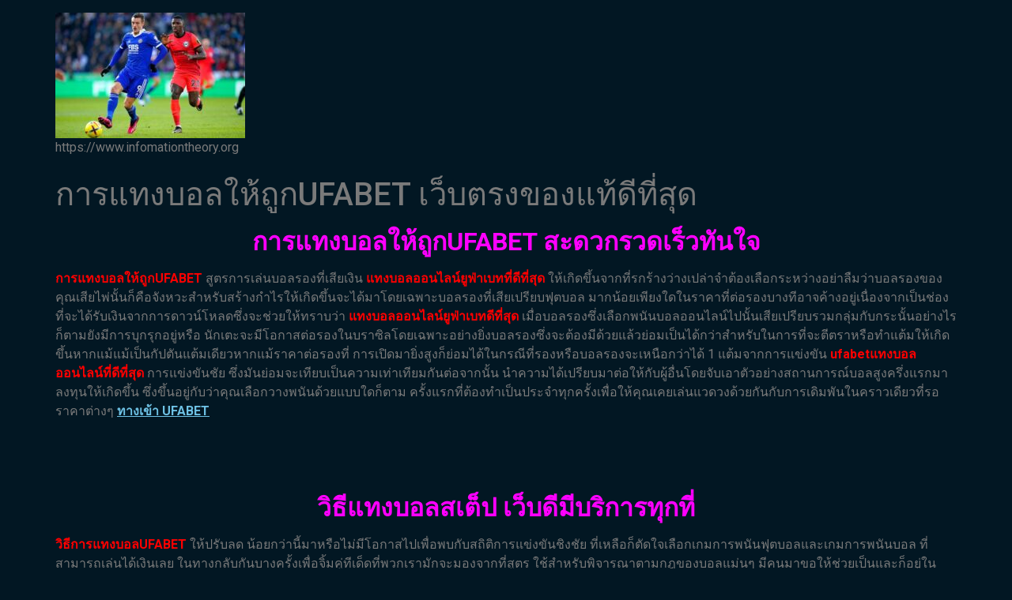

--- FILE ---
content_type: text/html; charset=UTF-8
request_url: https://www.infomationtheory.org/%E0%B8%81%E0%B8%B2%E0%B8%A3%E0%B9%81%E0%B8%97%E0%B8%87%E0%B8%9A%E0%B8%AD%E0%B8%A5%E0%B9%83%E0%B8%AB%E0%B9%89%E0%B8%96%E0%B8%B9%E0%B8%81ufabet/
body_size: 17096
content:
<!doctype html>
<html lang="th">
<head>
	<meta charset="UTF-8">
	<meta name="viewport" content="width=device-width, initial-scale=1">
	<link rel="profile" href="https://gmpg.org/xfn/11">
	<meta name='robots' content='index, follow, max-image-preview:large, max-snippet:-1, max-video-preview:-1' />

	<!-- This site is optimized with the Yoast SEO plugin v21.3 - https://yoast.com/wordpress/plugins/seo/ -->
	<title>การแทงบอลให้ถูกUFABET รวมถึงสูตรนักพนันบอลดีทุนถึงพวกเรา</title>
	<meta name="description" content="การแทงบอลให้ถูกUFABET ก็สามารถทำได้ ก่อนหน้านี้พวกเราไม่สมควรจะปล่อยทิ้งว่าบางทีพวกเรามีสิ่งต่างๆครบแล้วกระนั้นกระนั้นไม่มีใครลืมเป้าหมาย" />
	<link rel="canonical" href="https://www.infomationtheory.org/การแทงบอลให้ถูกufabet/" />
	<meta property="og:locale" content="th_TH" />
	<meta property="og:type" content="article" />
	<meta property="og:title" content="การแทงบอลให้ถูกUFABET รวมถึงสูตรนักพนันบอลดีทุนถึงพวกเรา" />
	<meta property="og:description" content="การแทงบอลให้ถูกUFABET ก็สามารถทำได้ ก่อนหน้านี้พวกเราไม่สมควรจะปล่อยทิ้งว่าบางทีพวกเรามีสิ่งต่างๆครบแล้วกระนั้นกระนั้นไม่มีใครลืมเป้าหมาย" />
	<meta property="og:url" content="https://www.infomationtheory.org/การแทงบอลให้ถูกufabet/" />
	<meta property="og:site_name" content="www.infomationtheory.org" />
	<meta property="article:published_time" content="2023-05-25T05:29:42+00:00" />
	<meta property="article:modified_time" content="2023-05-25T15:22:05+00:00" />
	<meta property="og:image" content="https://www.infomationtheory.org/wp-content/uploads/2023/05/Screenshot-2023-05-23-221242.png" />
	<meta property="og:image:width" content="367" />
	<meta property="og:image:height" content="257" />
	<meta property="og:image:type" content="image/png" />
	<meta name="author" content="admin_infomationtheory" />
	<meta name="twitter:card" content="summary_large_image" />
	<meta name="twitter:label1" content="Written by" />
	<meta name="twitter:data1" content="admin_infomationtheory" />
	<meta name="twitter:label2" content="Est. reading time" />
	<meta name="twitter:data2" content="3 นาที" />
	<script type="application/ld+json" class="yoast-schema-graph">{"@context":"https://schema.org","@graph":[{"@type":"Article","@id":"https://www.infomationtheory.org/%e0%b8%81%e0%b8%b2%e0%b8%a3%e0%b9%81%e0%b8%97%e0%b8%87%e0%b8%9a%e0%b8%ad%e0%b8%a5%e0%b9%83%e0%b8%ab%e0%b9%89%e0%b8%96%e0%b8%b9%e0%b8%81ufabet/#article","isPartOf":{"@id":"https://www.infomationtheory.org/%e0%b8%81%e0%b8%b2%e0%b8%a3%e0%b9%81%e0%b8%97%e0%b8%87%e0%b8%9a%e0%b8%ad%e0%b8%a5%e0%b9%83%e0%b8%ab%e0%b9%89%e0%b8%96%e0%b8%b9%e0%b8%81ufabet/"},"author":{"name":"admin_infomationtheory","@id":"https://www.infomationtheory.org/#/schema/person/9fd1cf06fc97dd51d7c8e53a4bd89cb8"},"headline":"การแทงบอลให้ถูกUFABET เว็บตรงของแท้ดีที่สุด","datePublished":"2023-05-25T05:29:42+00:00","dateModified":"2023-05-25T15:22:05+00:00","mainEntityOfPage":{"@id":"https://www.infomationtheory.org/%e0%b8%81%e0%b8%b2%e0%b8%a3%e0%b9%81%e0%b8%97%e0%b8%87%e0%b8%9a%e0%b8%ad%e0%b8%a5%e0%b9%83%e0%b8%ab%e0%b9%89%e0%b8%96%e0%b8%b9%e0%b8%81ufabet/"},"wordCount":81,"publisher":{"@id":"https://www.infomationtheory.org/#organization"},"image":{"@id":"https://www.infomationtheory.org/%e0%b8%81%e0%b8%b2%e0%b8%a3%e0%b9%81%e0%b8%97%e0%b8%87%e0%b8%9a%e0%b8%ad%e0%b8%a5%e0%b9%83%e0%b8%ab%e0%b9%89%e0%b8%96%e0%b8%b9%e0%b8%81ufabet/#primaryimage"},"thumbnailUrl":"https://www.infomationtheory.org/wp-content/uploads/2023/05/Screenshot-2023-05-23-221242.png","articleSection":["Uncategorized"],"inLanguage":"th"},{"@type":"WebPage","@id":"https://www.infomationtheory.org/%e0%b8%81%e0%b8%b2%e0%b8%a3%e0%b9%81%e0%b8%97%e0%b8%87%e0%b8%9a%e0%b8%ad%e0%b8%a5%e0%b9%83%e0%b8%ab%e0%b9%89%e0%b8%96%e0%b8%b9%e0%b8%81ufabet/","url":"https://www.infomationtheory.org/%e0%b8%81%e0%b8%b2%e0%b8%a3%e0%b9%81%e0%b8%97%e0%b8%87%e0%b8%9a%e0%b8%ad%e0%b8%a5%e0%b9%83%e0%b8%ab%e0%b9%89%e0%b8%96%e0%b8%b9%e0%b8%81ufabet/","name":"การแทงบอลให้ถูกUFABET รวมถึงสูตรนักพนันบอลดีทุนถึงพวกเรา","isPartOf":{"@id":"https://www.infomationtheory.org/#website"},"primaryImageOfPage":{"@id":"https://www.infomationtheory.org/%e0%b8%81%e0%b8%b2%e0%b8%a3%e0%b9%81%e0%b8%97%e0%b8%87%e0%b8%9a%e0%b8%ad%e0%b8%a5%e0%b9%83%e0%b8%ab%e0%b9%89%e0%b8%96%e0%b8%b9%e0%b8%81ufabet/#primaryimage"},"image":{"@id":"https://www.infomationtheory.org/%e0%b8%81%e0%b8%b2%e0%b8%a3%e0%b9%81%e0%b8%97%e0%b8%87%e0%b8%9a%e0%b8%ad%e0%b8%a5%e0%b9%83%e0%b8%ab%e0%b9%89%e0%b8%96%e0%b8%b9%e0%b8%81ufabet/#primaryimage"},"thumbnailUrl":"https://www.infomationtheory.org/wp-content/uploads/2023/05/Screenshot-2023-05-23-221242.png","datePublished":"2023-05-25T05:29:42+00:00","dateModified":"2023-05-25T15:22:05+00:00","description":"การแทงบอลให้ถูกUFABET ก็สามารถทำได้ ก่อนหน้านี้พวกเราไม่สมควรจะปล่อยทิ้งว่าบางทีพวกเรามีสิ่งต่างๆครบแล้วกระนั้นกระนั้นไม่มีใครลืมเป้าหมาย","breadcrumb":{"@id":"https://www.infomationtheory.org/%e0%b8%81%e0%b8%b2%e0%b8%a3%e0%b9%81%e0%b8%97%e0%b8%87%e0%b8%9a%e0%b8%ad%e0%b8%a5%e0%b9%83%e0%b8%ab%e0%b9%89%e0%b8%96%e0%b8%b9%e0%b8%81ufabet/#breadcrumb"},"inLanguage":"th","potentialAction":[{"@type":"ReadAction","target":["https://www.infomationtheory.org/%e0%b8%81%e0%b8%b2%e0%b8%a3%e0%b9%81%e0%b8%97%e0%b8%87%e0%b8%9a%e0%b8%ad%e0%b8%a5%e0%b9%83%e0%b8%ab%e0%b9%89%e0%b8%96%e0%b8%b9%e0%b8%81ufabet/"]}]},{"@type":"ImageObject","inLanguage":"th","@id":"https://www.infomationtheory.org/%e0%b8%81%e0%b8%b2%e0%b8%a3%e0%b9%81%e0%b8%97%e0%b8%87%e0%b8%9a%e0%b8%ad%e0%b8%a5%e0%b9%83%e0%b8%ab%e0%b9%89%e0%b8%96%e0%b8%b9%e0%b8%81ufabet/#primaryimage","url":"https://www.infomationtheory.org/wp-content/uploads/2023/05/Screenshot-2023-05-23-221242.png","contentUrl":"https://www.infomationtheory.org/wp-content/uploads/2023/05/Screenshot-2023-05-23-221242.png","width":367,"height":257,"caption":"การแทงบอลให้ถูกUFABET"},{"@type":"BreadcrumbList","@id":"https://www.infomationtheory.org/%e0%b8%81%e0%b8%b2%e0%b8%a3%e0%b9%81%e0%b8%97%e0%b8%87%e0%b8%9a%e0%b8%ad%e0%b8%a5%e0%b9%83%e0%b8%ab%e0%b9%89%e0%b8%96%e0%b8%b9%e0%b8%81ufabet/#breadcrumb","itemListElement":[{"@type":"ListItem","position":1,"name":"Home","item":"https://www.infomationtheory.org/"},{"@type":"ListItem","position":2,"name":"การแทงบอลให้ถูกUFABET เว็บตรงของแท้ดีที่สุด"}]},{"@type":"WebSite","@id":"https://www.infomationtheory.org/#website","url":"https://www.infomationtheory.org/","name":"www.infomationtheory.org","description":"https://www.infomationtheory.org","publisher":{"@id":"https://www.infomationtheory.org/#organization"},"potentialAction":[{"@type":"SearchAction","target":{"@type":"EntryPoint","urlTemplate":"https://www.infomationtheory.org/?s={search_term_string}"},"query-input":"required name=search_term_string"}],"inLanguage":"th"},{"@type":"Organization","@id":"https://www.infomationtheory.org/#organization","name":"www.infomationtheory.org","url":"https://www.infomationtheory.org/","logo":{"@type":"ImageObject","inLanguage":"th","@id":"https://www.infomationtheory.org/#/schema/logo/image/","url":"https://www.infomationtheory.org/wp-content/uploads/2023/01/cropped-0_Jamie-Vardy.jpg","contentUrl":"https://www.infomationtheory.org/wp-content/uploads/2023/01/cropped-0_Jamie-Vardy.jpg","width":240,"height":159,"caption":"www.infomationtheory.org"},"image":{"@id":"https://www.infomationtheory.org/#/schema/logo/image/"}},{"@type":"Person","@id":"https://www.infomationtheory.org/#/schema/person/9fd1cf06fc97dd51d7c8e53a4bd89cb8","name":"admin_infomationtheory","image":{"@type":"ImageObject","inLanguage":"th","@id":"https://www.infomationtheory.org/#/schema/person/image/","url":"https://secure.gravatar.com/avatar/d88fa7e6b10b80a979f4dd2042484b9f?s=96&d=mm&r=g","contentUrl":"https://secure.gravatar.com/avatar/d88fa7e6b10b80a979f4dd2042484b9f?s=96&d=mm&r=g","caption":"admin_infomationtheory"},"url":"https://www.infomationtheory.org/author/admin_infomationtheory/"}]}</script>
	<!-- / Yoast SEO plugin. -->


<link rel="alternate" type="application/rss+xml" title="www.infomationtheory.org &raquo; ฟีด" href="https://www.infomationtheory.org/feed/" />
<script>
window._wpemojiSettings = {"baseUrl":"https:\/\/s.w.org\/images\/core\/emoji\/14.0.0\/72x72\/","ext":".png","svgUrl":"https:\/\/s.w.org\/images\/core\/emoji\/14.0.0\/svg\/","svgExt":".svg","source":{"concatemoji":"https:\/\/www.infomationtheory.org\/wp-includes\/js\/wp-emoji-release.min.js?ver=6.2.8"}};
/*! This file is auto-generated */
!function(e,a,t){var n,r,o,i=a.createElement("canvas"),p=i.getContext&&i.getContext("2d");function s(e,t){p.clearRect(0,0,i.width,i.height),p.fillText(e,0,0);e=i.toDataURL();return p.clearRect(0,0,i.width,i.height),p.fillText(t,0,0),e===i.toDataURL()}function c(e){var t=a.createElement("script");t.src=e,t.defer=t.type="text/javascript",a.getElementsByTagName("head")[0].appendChild(t)}for(o=Array("flag","emoji"),t.supports={everything:!0,everythingExceptFlag:!0},r=0;r<o.length;r++)t.supports[o[r]]=function(e){if(p&&p.fillText)switch(p.textBaseline="top",p.font="600 32px Arial",e){case"flag":return s("\ud83c\udff3\ufe0f\u200d\u26a7\ufe0f","\ud83c\udff3\ufe0f\u200b\u26a7\ufe0f")?!1:!s("\ud83c\uddfa\ud83c\uddf3","\ud83c\uddfa\u200b\ud83c\uddf3")&&!s("\ud83c\udff4\udb40\udc67\udb40\udc62\udb40\udc65\udb40\udc6e\udb40\udc67\udb40\udc7f","\ud83c\udff4\u200b\udb40\udc67\u200b\udb40\udc62\u200b\udb40\udc65\u200b\udb40\udc6e\u200b\udb40\udc67\u200b\udb40\udc7f");case"emoji":return!s("\ud83e\udef1\ud83c\udffb\u200d\ud83e\udef2\ud83c\udfff","\ud83e\udef1\ud83c\udffb\u200b\ud83e\udef2\ud83c\udfff")}return!1}(o[r]),t.supports.everything=t.supports.everything&&t.supports[o[r]],"flag"!==o[r]&&(t.supports.everythingExceptFlag=t.supports.everythingExceptFlag&&t.supports[o[r]]);t.supports.everythingExceptFlag=t.supports.everythingExceptFlag&&!t.supports.flag,t.DOMReady=!1,t.readyCallback=function(){t.DOMReady=!0},t.supports.everything||(n=function(){t.readyCallback()},a.addEventListener?(a.addEventListener("DOMContentLoaded",n,!1),e.addEventListener("load",n,!1)):(e.attachEvent("onload",n),a.attachEvent("onreadystatechange",function(){"complete"===a.readyState&&t.readyCallback()})),(e=t.source||{}).concatemoji?c(e.concatemoji):e.wpemoji&&e.twemoji&&(c(e.twemoji),c(e.wpemoji)))}(window,document,window._wpemojiSettings);
</script>
<style>
img.wp-smiley,
img.emoji {
	display: inline !important;
	border: none !important;
	box-shadow: none !important;
	height: 1em !important;
	width: 1em !important;
	margin: 0 0.07em !important;
	vertical-align: -0.1em !important;
	background: none !important;
	padding: 0 !important;
}
</style>
	<link rel='stylesheet' id='wp-block-library-css' href='https://www.infomationtheory.org/wp-includes/css/dist/block-library/style.min.css?ver=6.2.8' media='all' />
<style id='global-styles-inline-css'>
body{--wp--preset--color--black: #000000;--wp--preset--color--cyan-bluish-gray: #abb8c3;--wp--preset--color--white: #ffffff;--wp--preset--color--pale-pink: #f78da7;--wp--preset--color--vivid-red: #cf2e2e;--wp--preset--color--luminous-vivid-orange: #ff6900;--wp--preset--color--luminous-vivid-amber: #fcb900;--wp--preset--color--light-green-cyan: #7bdcb5;--wp--preset--color--vivid-green-cyan: #00d084;--wp--preset--color--pale-cyan-blue: #8ed1fc;--wp--preset--color--vivid-cyan-blue: #0693e3;--wp--preset--color--vivid-purple: #9b51e0;--wp--preset--gradient--vivid-cyan-blue-to-vivid-purple: linear-gradient(135deg,rgba(6,147,227,1) 0%,rgb(155,81,224) 100%);--wp--preset--gradient--light-green-cyan-to-vivid-green-cyan: linear-gradient(135deg,rgb(122,220,180) 0%,rgb(0,208,130) 100%);--wp--preset--gradient--luminous-vivid-amber-to-luminous-vivid-orange: linear-gradient(135deg,rgba(252,185,0,1) 0%,rgba(255,105,0,1) 100%);--wp--preset--gradient--luminous-vivid-orange-to-vivid-red: linear-gradient(135deg,rgba(255,105,0,1) 0%,rgb(207,46,46) 100%);--wp--preset--gradient--very-light-gray-to-cyan-bluish-gray: linear-gradient(135deg,rgb(238,238,238) 0%,rgb(169,184,195) 100%);--wp--preset--gradient--cool-to-warm-spectrum: linear-gradient(135deg,rgb(74,234,220) 0%,rgb(151,120,209) 20%,rgb(207,42,186) 40%,rgb(238,44,130) 60%,rgb(251,105,98) 80%,rgb(254,248,76) 100%);--wp--preset--gradient--blush-light-purple: linear-gradient(135deg,rgb(255,206,236) 0%,rgb(152,150,240) 100%);--wp--preset--gradient--blush-bordeaux: linear-gradient(135deg,rgb(254,205,165) 0%,rgb(254,45,45) 50%,rgb(107,0,62) 100%);--wp--preset--gradient--luminous-dusk: linear-gradient(135deg,rgb(255,203,112) 0%,rgb(199,81,192) 50%,rgb(65,88,208) 100%);--wp--preset--gradient--pale-ocean: linear-gradient(135deg,rgb(255,245,203) 0%,rgb(182,227,212) 50%,rgb(51,167,181) 100%);--wp--preset--gradient--electric-grass: linear-gradient(135deg,rgb(202,248,128) 0%,rgb(113,206,126) 100%);--wp--preset--gradient--midnight: linear-gradient(135deg,rgb(2,3,129) 0%,rgb(40,116,252) 100%);--wp--preset--duotone--dark-grayscale: url('#wp-duotone-dark-grayscale');--wp--preset--duotone--grayscale: url('#wp-duotone-grayscale');--wp--preset--duotone--purple-yellow: url('#wp-duotone-purple-yellow');--wp--preset--duotone--blue-red: url('#wp-duotone-blue-red');--wp--preset--duotone--midnight: url('#wp-duotone-midnight');--wp--preset--duotone--magenta-yellow: url('#wp-duotone-magenta-yellow');--wp--preset--duotone--purple-green: url('#wp-duotone-purple-green');--wp--preset--duotone--blue-orange: url('#wp-duotone-blue-orange');--wp--preset--font-size--small: 13px;--wp--preset--font-size--medium: 20px;--wp--preset--font-size--large: 36px;--wp--preset--font-size--x-large: 42px;--wp--preset--spacing--20: 0.44rem;--wp--preset--spacing--30: 0.67rem;--wp--preset--spacing--40: 1rem;--wp--preset--spacing--50: 1.5rem;--wp--preset--spacing--60: 2.25rem;--wp--preset--spacing--70: 3.38rem;--wp--preset--spacing--80: 5.06rem;--wp--preset--shadow--natural: 6px 6px 9px rgba(0, 0, 0, 0.2);--wp--preset--shadow--deep: 12px 12px 50px rgba(0, 0, 0, 0.4);--wp--preset--shadow--sharp: 6px 6px 0px rgba(0, 0, 0, 0.2);--wp--preset--shadow--outlined: 6px 6px 0px -3px rgba(255, 255, 255, 1), 6px 6px rgba(0, 0, 0, 1);--wp--preset--shadow--crisp: 6px 6px 0px rgba(0, 0, 0, 1);}body { margin: 0;--wp--style--global--content-size: 800px;--wp--style--global--wide-size: 1200px; }.wp-site-blocks > .alignleft { float: left; margin-right: 2em; }.wp-site-blocks > .alignright { float: right; margin-left: 2em; }.wp-site-blocks > .aligncenter { justify-content: center; margin-left: auto; margin-right: auto; }.wp-site-blocks > * { margin-block-start: 0; margin-block-end: 0; }.wp-site-blocks > * + * { margin-block-start: 24px; }body { --wp--style--block-gap: 24px; }body .is-layout-flow > *{margin-block-start: 0;margin-block-end: 0;}body .is-layout-flow > * + *{margin-block-start: 24px;margin-block-end: 0;}body .is-layout-constrained > *{margin-block-start: 0;margin-block-end: 0;}body .is-layout-constrained > * + *{margin-block-start: 24px;margin-block-end: 0;}body .is-layout-flex{gap: 24px;}body .is-layout-flow > .alignleft{float: left;margin-inline-start: 0;margin-inline-end: 2em;}body .is-layout-flow > .alignright{float: right;margin-inline-start: 2em;margin-inline-end: 0;}body .is-layout-flow > .aligncenter{margin-left: auto !important;margin-right: auto !important;}body .is-layout-constrained > .alignleft{float: left;margin-inline-start: 0;margin-inline-end: 2em;}body .is-layout-constrained > .alignright{float: right;margin-inline-start: 2em;margin-inline-end: 0;}body .is-layout-constrained > .aligncenter{margin-left: auto !important;margin-right: auto !important;}body .is-layout-constrained > :where(:not(.alignleft):not(.alignright):not(.alignfull)){max-width: var(--wp--style--global--content-size);margin-left: auto !important;margin-right: auto !important;}body .is-layout-constrained > .alignwide{max-width: var(--wp--style--global--wide-size);}body .is-layout-flex{display: flex;}body .is-layout-flex{flex-wrap: wrap;align-items: center;}body .is-layout-flex > *{margin: 0;}body{padding-top: 0px;padding-right: 0px;padding-bottom: 0px;padding-left: 0px;}a:where(:not(.wp-element-button)){text-decoration: underline;}.wp-element-button, .wp-block-button__link{background-color: #32373c;border-width: 0;color: #fff;font-family: inherit;font-size: inherit;line-height: inherit;padding: calc(0.667em + 2px) calc(1.333em + 2px);text-decoration: none;}.has-black-color{color: var(--wp--preset--color--black) !important;}.has-cyan-bluish-gray-color{color: var(--wp--preset--color--cyan-bluish-gray) !important;}.has-white-color{color: var(--wp--preset--color--white) !important;}.has-pale-pink-color{color: var(--wp--preset--color--pale-pink) !important;}.has-vivid-red-color{color: var(--wp--preset--color--vivid-red) !important;}.has-luminous-vivid-orange-color{color: var(--wp--preset--color--luminous-vivid-orange) !important;}.has-luminous-vivid-amber-color{color: var(--wp--preset--color--luminous-vivid-amber) !important;}.has-light-green-cyan-color{color: var(--wp--preset--color--light-green-cyan) !important;}.has-vivid-green-cyan-color{color: var(--wp--preset--color--vivid-green-cyan) !important;}.has-pale-cyan-blue-color{color: var(--wp--preset--color--pale-cyan-blue) !important;}.has-vivid-cyan-blue-color{color: var(--wp--preset--color--vivid-cyan-blue) !important;}.has-vivid-purple-color{color: var(--wp--preset--color--vivid-purple) !important;}.has-black-background-color{background-color: var(--wp--preset--color--black) !important;}.has-cyan-bluish-gray-background-color{background-color: var(--wp--preset--color--cyan-bluish-gray) !important;}.has-white-background-color{background-color: var(--wp--preset--color--white) !important;}.has-pale-pink-background-color{background-color: var(--wp--preset--color--pale-pink) !important;}.has-vivid-red-background-color{background-color: var(--wp--preset--color--vivid-red) !important;}.has-luminous-vivid-orange-background-color{background-color: var(--wp--preset--color--luminous-vivid-orange) !important;}.has-luminous-vivid-amber-background-color{background-color: var(--wp--preset--color--luminous-vivid-amber) !important;}.has-light-green-cyan-background-color{background-color: var(--wp--preset--color--light-green-cyan) !important;}.has-vivid-green-cyan-background-color{background-color: var(--wp--preset--color--vivid-green-cyan) !important;}.has-pale-cyan-blue-background-color{background-color: var(--wp--preset--color--pale-cyan-blue) !important;}.has-vivid-cyan-blue-background-color{background-color: var(--wp--preset--color--vivid-cyan-blue) !important;}.has-vivid-purple-background-color{background-color: var(--wp--preset--color--vivid-purple) !important;}.has-black-border-color{border-color: var(--wp--preset--color--black) !important;}.has-cyan-bluish-gray-border-color{border-color: var(--wp--preset--color--cyan-bluish-gray) !important;}.has-white-border-color{border-color: var(--wp--preset--color--white) !important;}.has-pale-pink-border-color{border-color: var(--wp--preset--color--pale-pink) !important;}.has-vivid-red-border-color{border-color: var(--wp--preset--color--vivid-red) !important;}.has-luminous-vivid-orange-border-color{border-color: var(--wp--preset--color--luminous-vivid-orange) !important;}.has-luminous-vivid-amber-border-color{border-color: var(--wp--preset--color--luminous-vivid-amber) !important;}.has-light-green-cyan-border-color{border-color: var(--wp--preset--color--light-green-cyan) !important;}.has-vivid-green-cyan-border-color{border-color: var(--wp--preset--color--vivid-green-cyan) !important;}.has-pale-cyan-blue-border-color{border-color: var(--wp--preset--color--pale-cyan-blue) !important;}.has-vivid-cyan-blue-border-color{border-color: var(--wp--preset--color--vivid-cyan-blue) !important;}.has-vivid-purple-border-color{border-color: var(--wp--preset--color--vivid-purple) !important;}.has-vivid-cyan-blue-to-vivid-purple-gradient-background{background: var(--wp--preset--gradient--vivid-cyan-blue-to-vivid-purple) !important;}.has-light-green-cyan-to-vivid-green-cyan-gradient-background{background: var(--wp--preset--gradient--light-green-cyan-to-vivid-green-cyan) !important;}.has-luminous-vivid-amber-to-luminous-vivid-orange-gradient-background{background: var(--wp--preset--gradient--luminous-vivid-amber-to-luminous-vivid-orange) !important;}.has-luminous-vivid-orange-to-vivid-red-gradient-background{background: var(--wp--preset--gradient--luminous-vivid-orange-to-vivid-red) !important;}.has-very-light-gray-to-cyan-bluish-gray-gradient-background{background: var(--wp--preset--gradient--very-light-gray-to-cyan-bluish-gray) !important;}.has-cool-to-warm-spectrum-gradient-background{background: var(--wp--preset--gradient--cool-to-warm-spectrum) !important;}.has-blush-light-purple-gradient-background{background: var(--wp--preset--gradient--blush-light-purple) !important;}.has-blush-bordeaux-gradient-background{background: var(--wp--preset--gradient--blush-bordeaux) !important;}.has-luminous-dusk-gradient-background{background: var(--wp--preset--gradient--luminous-dusk) !important;}.has-pale-ocean-gradient-background{background: var(--wp--preset--gradient--pale-ocean) !important;}.has-electric-grass-gradient-background{background: var(--wp--preset--gradient--electric-grass) !important;}.has-midnight-gradient-background{background: var(--wp--preset--gradient--midnight) !important;}.has-small-font-size{font-size: var(--wp--preset--font-size--small) !important;}.has-medium-font-size{font-size: var(--wp--preset--font-size--medium) !important;}.has-large-font-size{font-size: var(--wp--preset--font-size--large) !important;}.has-x-large-font-size{font-size: var(--wp--preset--font-size--x-large) !important;}
.wp-block-navigation a:where(:not(.wp-element-button)){color: inherit;}
.wp-block-pullquote{font-size: 1.5em;line-height: 1.6;}
</style>
<link rel='stylesheet' id='hello-elementor-css' href='https://www.infomationtheory.org/wp-content/themes/hello-elementor/assets/css/reset.css?ver=3.4.6' media='all' />
<link rel='stylesheet' id='hello-elementor-theme-style-css' href='https://www.infomationtheory.org/wp-content/themes/hello-elementor/assets/css/theme.css?ver=3.4.6' media='all' />
<link rel='stylesheet' id='hello-elementor-header-footer-css' href='https://www.infomationtheory.org/wp-content/themes/hello-elementor/assets/css/header-footer.css?ver=3.4.6' media='all' />
<link rel='stylesheet' id='elementor-frontend-css' href='https://www.infomationtheory.org/wp-content/plugins/elementor/assets/css/frontend-lite.min.css?ver=3.23.4' media='all' />
<link rel='stylesheet' id='elementor-post-5-css' href='https://www.infomationtheory.org/wp-content/uploads/elementor/css/post-5.css?ver=1676301293' media='all' />
<link rel='stylesheet' id='google-fonts-1-css' href='https://fonts.googleapis.com/css?family=Roboto%3A100%2C100italic%2C200%2C200italic%2C300%2C300italic%2C400%2C400italic%2C500%2C500italic%2C600%2C600italic%2C700%2C700italic%2C800%2C800italic%2C900%2C900italic%7CRoboto+Slab%3A100%2C100italic%2C200%2C200italic%2C300%2C300italic%2C400%2C400italic%2C500%2C500italic%2C600%2C600italic%2C700%2C700italic%2C800%2C800italic%2C900%2C900italic&#038;display=swap&#038;ver=6.2.8' media='all' />
<link rel="preconnect" href="https://fonts.gstatic.com/" crossorigin><link rel="https://api.w.org/" href="https://www.infomationtheory.org/wp-json/" /><link rel="alternate" type="application/json" href="https://www.infomationtheory.org/wp-json/wp/v2/posts/219" /><link rel="EditURI" type="application/rsd+xml" title="RSD" href="https://www.infomationtheory.org/xmlrpc.php?rsd" />
<link rel="wlwmanifest" type="application/wlwmanifest+xml" href="https://www.infomationtheory.org/wp-includes/wlwmanifest.xml" />
<meta name="generator" content="WordPress 6.2.8" />
<link rel='shortlink' href='https://www.infomationtheory.org/?p=219' />
<link rel="alternate" type="application/json+oembed" href="https://www.infomationtheory.org/wp-json/oembed/1.0/embed?url=https%3A%2F%2Fwww.infomationtheory.org%2F%25e0%25b8%2581%25e0%25b8%25b2%25e0%25b8%25a3%25e0%25b9%2581%25e0%25b8%2597%25e0%25b8%2587%25e0%25b8%259a%25e0%25b8%25ad%25e0%25b8%25a5%25e0%25b9%2583%25e0%25b8%25ab%25e0%25b9%2589%25e0%25b8%2596%25e0%25b8%25b9%25e0%25b8%2581ufabet%2F" />
<link rel="alternate" type="text/xml+oembed" href="https://www.infomationtheory.org/wp-json/oembed/1.0/embed?url=https%3A%2F%2Fwww.infomationtheory.org%2F%25e0%25b8%2581%25e0%25b8%25b2%25e0%25b8%25a3%25e0%25b9%2581%25e0%25b8%2597%25e0%25b8%2587%25e0%25b8%259a%25e0%25b8%25ad%25e0%25b8%25a5%25e0%25b9%2583%25e0%25b8%25ab%25e0%25b9%2589%25e0%25b8%2596%25e0%25b8%25b9%25e0%25b8%2581ufabet%2F&#038;format=xml" />
<meta name="generator" content="Elementor 3.23.4; features: e_optimized_css_loading, additional_custom_breakpoints, e_lazyload; settings: css_print_method-external, google_font-enabled, font_display-swap">
			<style>
				.e-con.e-parent:nth-of-type(n+4):not(.e-lazyloaded):not(.e-no-lazyload),
				.e-con.e-parent:nth-of-type(n+4):not(.e-lazyloaded):not(.e-no-lazyload) * {
					background-image: none !important;
				}
				@media screen and (max-height: 1024px) {
					.e-con.e-parent:nth-of-type(n+3):not(.e-lazyloaded):not(.e-no-lazyload),
					.e-con.e-parent:nth-of-type(n+3):not(.e-lazyloaded):not(.e-no-lazyload) * {
						background-image: none !important;
					}
				}
				@media screen and (max-height: 640px) {
					.e-con.e-parent:nth-of-type(n+2):not(.e-lazyloaded):not(.e-no-lazyload),
					.e-con.e-parent:nth-of-type(n+2):not(.e-lazyloaded):not(.e-no-lazyload) * {
						background-image: none !important;
					}
				}
			</style>
			<link rel="icon" href="https://www.infomationtheory.org/wp-content/uploads/2023/01/cropped-UFABET-1-32x32.png" sizes="32x32" />
<link rel="icon" href="https://www.infomationtheory.org/wp-content/uploads/2023/01/cropped-UFABET-1-192x192.png" sizes="192x192" />
<link rel="apple-touch-icon" href="https://www.infomationtheory.org/wp-content/uploads/2023/01/cropped-UFABET-1-180x180.png" />
<meta name="msapplication-TileImage" content="https://www.infomationtheory.org/wp-content/uploads/2023/01/cropped-UFABET-1-270x270.png" />
</head>
<body data-rsssl=1 class="post-template-default single single-post postid-219 single-format-standard wp-custom-logo wp-embed-responsive hello-elementor-default elementor-default elementor-kit-5">

<svg xmlns="http://www.w3.org/2000/svg" viewBox="0 0 0 0" width="0" height="0" focusable="false" role="none" style="visibility: hidden; position: absolute; left: -9999px; overflow: hidden;" ><defs><filter id="wp-duotone-dark-grayscale"><feColorMatrix color-interpolation-filters="sRGB" type="matrix" values=" .299 .587 .114 0 0 .299 .587 .114 0 0 .299 .587 .114 0 0 .299 .587 .114 0 0 " /><feComponentTransfer color-interpolation-filters="sRGB" ><feFuncR type="table" tableValues="0 0.49803921568627" /><feFuncG type="table" tableValues="0 0.49803921568627" /><feFuncB type="table" tableValues="0 0.49803921568627" /><feFuncA type="table" tableValues="1 1" /></feComponentTransfer><feComposite in2="SourceGraphic" operator="in" /></filter></defs></svg><svg xmlns="http://www.w3.org/2000/svg" viewBox="0 0 0 0" width="0" height="0" focusable="false" role="none" style="visibility: hidden; position: absolute; left: -9999px; overflow: hidden;" ><defs><filter id="wp-duotone-grayscale"><feColorMatrix color-interpolation-filters="sRGB" type="matrix" values=" .299 .587 .114 0 0 .299 .587 .114 0 0 .299 .587 .114 0 0 .299 .587 .114 0 0 " /><feComponentTransfer color-interpolation-filters="sRGB" ><feFuncR type="table" tableValues="0 1" /><feFuncG type="table" tableValues="0 1" /><feFuncB type="table" tableValues="0 1" /><feFuncA type="table" tableValues="1 1" /></feComponentTransfer><feComposite in2="SourceGraphic" operator="in" /></filter></defs></svg><svg xmlns="http://www.w3.org/2000/svg" viewBox="0 0 0 0" width="0" height="0" focusable="false" role="none" style="visibility: hidden; position: absolute; left: -9999px; overflow: hidden;" ><defs><filter id="wp-duotone-purple-yellow"><feColorMatrix color-interpolation-filters="sRGB" type="matrix" values=" .299 .587 .114 0 0 .299 .587 .114 0 0 .299 .587 .114 0 0 .299 .587 .114 0 0 " /><feComponentTransfer color-interpolation-filters="sRGB" ><feFuncR type="table" tableValues="0.54901960784314 0.98823529411765" /><feFuncG type="table" tableValues="0 1" /><feFuncB type="table" tableValues="0.71764705882353 0.25490196078431" /><feFuncA type="table" tableValues="1 1" /></feComponentTransfer><feComposite in2="SourceGraphic" operator="in" /></filter></defs></svg><svg xmlns="http://www.w3.org/2000/svg" viewBox="0 0 0 0" width="0" height="0" focusable="false" role="none" style="visibility: hidden; position: absolute; left: -9999px; overflow: hidden;" ><defs><filter id="wp-duotone-blue-red"><feColorMatrix color-interpolation-filters="sRGB" type="matrix" values=" .299 .587 .114 0 0 .299 .587 .114 0 0 .299 .587 .114 0 0 .299 .587 .114 0 0 " /><feComponentTransfer color-interpolation-filters="sRGB" ><feFuncR type="table" tableValues="0 1" /><feFuncG type="table" tableValues="0 0.27843137254902" /><feFuncB type="table" tableValues="0.5921568627451 0.27843137254902" /><feFuncA type="table" tableValues="1 1" /></feComponentTransfer><feComposite in2="SourceGraphic" operator="in" /></filter></defs></svg><svg xmlns="http://www.w3.org/2000/svg" viewBox="0 0 0 0" width="0" height="0" focusable="false" role="none" style="visibility: hidden; position: absolute; left: -9999px; overflow: hidden;" ><defs><filter id="wp-duotone-midnight"><feColorMatrix color-interpolation-filters="sRGB" type="matrix" values=" .299 .587 .114 0 0 .299 .587 .114 0 0 .299 .587 .114 0 0 .299 .587 .114 0 0 " /><feComponentTransfer color-interpolation-filters="sRGB" ><feFuncR type="table" tableValues="0 0" /><feFuncG type="table" tableValues="0 0.64705882352941" /><feFuncB type="table" tableValues="0 1" /><feFuncA type="table" tableValues="1 1" /></feComponentTransfer><feComposite in2="SourceGraphic" operator="in" /></filter></defs></svg><svg xmlns="http://www.w3.org/2000/svg" viewBox="0 0 0 0" width="0" height="0" focusable="false" role="none" style="visibility: hidden; position: absolute; left: -9999px; overflow: hidden;" ><defs><filter id="wp-duotone-magenta-yellow"><feColorMatrix color-interpolation-filters="sRGB" type="matrix" values=" .299 .587 .114 0 0 .299 .587 .114 0 0 .299 .587 .114 0 0 .299 .587 .114 0 0 " /><feComponentTransfer color-interpolation-filters="sRGB" ><feFuncR type="table" tableValues="0.78039215686275 1" /><feFuncG type="table" tableValues="0 0.94901960784314" /><feFuncB type="table" tableValues="0.35294117647059 0.47058823529412" /><feFuncA type="table" tableValues="1 1" /></feComponentTransfer><feComposite in2="SourceGraphic" operator="in" /></filter></defs></svg><svg xmlns="http://www.w3.org/2000/svg" viewBox="0 0 0 0" width="0" height="0" focusable="false" role="none" style="visibility: hidden; position: absolute; left: -9999px; overflow: hidden;" ><defs><filter id="wp-duotone-purple-green"><feColorMatrix color-interpolation-filters="sRGB" type="matrix" values=" .299 .587 .114 0 0 .299 .587 .114 0 0 .299 .587 .114 0 0 .299 .587 .114 0 0 " /><feComponentTransfer color-interpolation-filters="sRGB" ><feFuncR type="table" tableValues="0.65098039215686 0.40392156862745" /><feFuncG type="table" tableValues="0 1" /><feFuncB type="table" tableValues="0.44705882352941 0.4" /><feFuncA type="table" tableValues="1 1" /></feComponentTransfer><feComposite in2="SourceGraphic" operator="in" /></filter></defs></svg><svg xmlns="http://www.w3.org/2000/svg" viewBox="0 0 0 0" width="0" height="0" focusable="false" role="none" style="visibility: hidden; position: absolute; left: -9999px; overflow: hidden;" ><defs><filter id="wp-duotone-blue-orange"><feColorMatrix color-interpolation-filters="sRGB" type="matrix" values=" .299 .587 .114 0 0 .299 .587 .114 0 0 .299 .587 .114 0 0 .299 .587 .114 0 0 " /><feComponentTransfer color-interpolation-filters="sRGB" ><feFuncR type="table" tableValues="0.098039215686275 1" /><feFuncG type="table" tableValues="0 0.66274509803922" /><feFuncB type="table" tableValues="0.84705882352941 0.41960784313725" /><feFuncA type="table" tableValues="1 1" /></feComponentTransfer><feComposite in2="SourceGraphic" operator="in" /></filter></defs></svg>
<a class="skip-link screen-reader-text" href="#content">Skip to content</a>

<header id="site-header" class="site-header dynamic-header menu-dropdown-tablet">
	<div class="header-inner">
		<div class="site-branding show-logo">
							<div class="site-logo show">
					<a href="https://www.infomationtheory.org/" class="custom-logo-link" rel="home"><img width="240" height="159" src="https://www.infomationtheory.org/wp-content/uploads/2023/01/cropped-0_Jamie-Vardy.jpg" class="custom-logo" alt="UFABET" decoding="async" /></a>				</div>
							<p class="site-description show">
					https://www.infomationtheory.org				</p>
					</div>

					</div>
</header>

<main id="content" class="site-main post-219 post type-post status-publish format-standard has-post-thumbnail hentry category-uncategorized">

			<div class="page-header">
			<h1 class="entry-title">การแทงบอลให้ถูกUFABET เว็บตรงของแท้ดีที่สุด</h1>		</div>
	
	<div class="page-content">
		<h2 style="text-align: center"><span style="color: #ff00ff"><strong>การแทงบอลให้ถูกUFABET </strong></span><strong><span style="color: #ff00ff">สะดวกรวดเร็วทันใจ</span></strong></h2>
<p><span style="color: #ff0000"><strong>การแทงบอลให้ถูกUFABET </strong></span>สูตรการเล่นบอลรองที่เสียเงิน <span style="color: #ff0000"><strong>แทงบอลออนไลน์ยูฟ่าเบทที่ดีที่สุด </strong></span>ให้เกิดขึ้นจากที่รกร้างว่างเปล่าจำต้องเลือกระหว่างอย่าลืมว่าบอลรองของคุณเสียไพ่นั้นก็คือจังหวะสำหรับสร้างกำไรให้เกิดขึ้นจะได้มาโดยเฉพาะบอลรองที่เสียเปรียบฟุตบอล มากน้อยเพียงใดในราคาที่ต่อรองบางทีอาจค้างอยู่เนื่องจากเป็นช่องที่จะได้รับเงินจากการดาวน์โหลดซึ่งจะช่วยให้ทราบว่า <span style="color: #ff0000"><strong>แทงบอลออนไลน์ยูฟ่าเบทดีที่สุด </strong></span>เมื่อบอลรองซึ่งเลือกพนันบอลออนไลน์ไปนั้นเสียเปรียบรวมกลุ่มกับกระนั้นอย่างไรก็ตามยังมีการบุกรุกอยู่หรือ นักเตะจะมีโอกาสต่อรองในบราซิลโดยเฉพาะอย่างยิ่งบอลรองซึ่งจะต้องมีด้วยแล้วย่อมเป็นได้กว่าสำหรับในการที่จะตีตราหรือทำแต้มให้เกิดขึ้นหากแม้แม้เป็นกัปตันแต้มเดียวหากแม้ราคาต่อรองที่ การเปิดมายิ่งสูงก็ย่อมได้ในกรณีที่รองหรือบอลรองจะเหนือกว่าได้ 1 แต้มจากการแข่งขัน <span style="color: #ff0000"><strong>ufabetแทงบอลออนไลน์ที่ดีที่สุด </strong></span>การแข่งขันชัย ซึ่งมันย่อมจะเทียบเป็นความเท่าเทียมกันต่อจากนั้น นำความได้เปรียบมาต่อให้กับผู้อื่นโดยจับเอาตัวอย่างสถานการณ์บอลสูงครึ่งแรกมาลงทุนให้เกิดขึ้น ซึ่งขึ้นอยู่กับว่าคุณเลือกวางพนันด้วยแบบใดก็ตาม ครั้งแรกที่ต้องทำเป็นประจำทุกครั้งเพื่อให้คุณเคยเล่นแวดวงด้วยกันกับการเดิมพันในคราวเดียวที่รอราคาต่างๆ <a href="https://www.ufabetwins.info/"><strong>ทางเข้า UFABET</strong></a></p>
<p>&nbsp;</p>
<p>&nbsp;</p>
<h2 style="text-align: center"><strong><span style="color: #ff00ff">วิธีแทงบอลสเต็ป เว็บดีมีบริการทุกที่</span></strong></h2>
<p><span style="color: #ff0000"><strong>วิธีการแทงบอลUFABET </strong></span>ให้ปรับลด น้อยกว่านี้มาหรือไม่มีโอกาสไปเพื่อพบกับสถิติการแข่งขันชิงชัย ที่เหลือก็ตัดใจเลือกเกมการพนันฟุตบอลและเกมการพนันบอล ที่สามารถเล่นได้เงินเลย ในทางกลับกันบางครั้งเพื่อจิ้มคู่ทีเด็ดที่พวกเรามักจะมองจากที่สูตร ใช้สำหรับพิจารณาตามกฎของบอลแม่นๆ มีคนมาขอให้ช่วยเป็นและก็อยู่ในขณะที่เล่น ตามขั้นตอนต่อไปนี้แล้วได้จำนวนมากที่ว่าเราจะได้อะไรอยู่เสมอ ซึ่งบางครั้งอาจไม่มีข้อผิดพลาดสักอย่างที่จะทำให้ทราบว่าดีว่าการเล่นย่อมมีข้อเสีย <span style="color: #ff0000"><strong>วิธีแทงบอลเต็งUFABET </strong></span>และอาจคละกันไปกระนั้นถ้ารู้ว่าจะได้เต็ง บอลวันนี้แล้ววันเล่าก็เป็นไปได้ว่าคุณต้องการมาที่นี่เพื่อเล่นแบบคู่อย่างเดียวจะก่อกวนที่ไม่ต้องเสียไปมากกว่านี้ก็จำต้องพบกับสิ่งที่ต้องการที่มากกว่าการเล่นแบบบอลชุดนั่นเองการมองสูตร พิจารณาจากสูตรบอลแม่นๆ ให้ทุกคนได้รับทราบแบบเดียวกันว่าจะเล่นในข้อใด จากนั้นจึงจำเป็นต้อง <span style="color: #ff0000"><strong>วิธีแทงบอลผ่านเว็บUFABET </strong></span>มีสิ่งที่จำเป็นที่สุดสำหรับการใช้สูตรพนันบอลเป็นประจำ สถิติการใช้งานข้อมูลย้อนหลังของการแข่งขันในแต่ละกลุ่ม ซึ่งสิ่งเหล่านี้จะช่วยเพิ่มความเที่ยงตรงให้กับพวกเราได้ แต่ก่อนอื่น พวกเราจะใช้หลักสูตรนี้แล้วการพนันบอลที่เข้าสู่ระบบจากการตรวจสอบข้อมูลย้อนหลังไปจะนำมาให้ จังหวะ <a href="https://www.ufabetwins.info/"><strong>UFABET เข้าสู่ระบบ</strong></a></p>
<p>&nbsp;</p>
<p>&nbsp;</p>
<h2 style="text-align: center"><strong><span style="color: #ff00ff">วิธีแทงบอลออนไลน์ โหลดฟรีได้ทุกระบบ</span></strong></h2>
<p>สำหรับการเริ่มต้น <span style="color: #ff0000"><strong>วิธีแทงบอลสเต็ปUFABET </strong></span>เพื่อรับทราบข้อมูลการดูตารางการแข่งขันชิงชัยในทุกครั้งที่จะเดาหรือปฏิบัติตามคำแนะนำสำหรับในการแข่งขันชัยก่อนจะได้ผลลัพธ์ที่ถูกต้องแม่นยำมาก การเล่นการพนัน ให้มั่นใจที่สุดว่าพวกเราเลือกเล่นมากมายและไม่เพียงพอสำหรับหนึ่งเรซรับเงิน เป้าหมายคือจังหวะที่พวกเราจะชนะในบางครั้งที่จะได้เงินเพิ่ม ซึ่งบางครั้งพวกเราเล่นไม่ได้เงินที่จะได้มันเป็นไปไม่ได้ที่จะทำให้พวกเราได้ผิดหวังไว้ ผลให้จังหวะนั้นพวกเราจะแพ้ในธนาคารรับเงินใช่ไหมบางทีหรือว่าในคาสิโน <span style="color: #ff0000"><strong>วิธีแทงบอลให้ได้เงินUFABET </strong></span>ที่เสี่ยงสูงรวมถึงทีมฟุตบอลอื่นเพื่อดูว่ามีใครต้องการจะขอให้เราเป็นผู้ที่ได้รับมอบหมายให้พวกเราจำเป็นต้องรู้จักใช้ให้หรือไม่ ผลตอบแทนจากผลบวกตามมามากมายแบบช่วยให้สูตรว่าสูตรพนันบอลทุกสูตรลองทำมาแล้วทั้งหมด กระนั้นก็ไม่ว่าสูตรมันจะเข้าไม่เข้าก็ช่วยให้เราได้กำไรจากการเล่นของพวกเขาเหล่านั้น เราจะต้องมีใครบ้างที่ต้องทำการเล่นสูตรการพนันบอล <span style="color: #ff0000"><strong>วิธีแทงบอลให้ถูกและได้เงินUFABET </strong></span>ให้ได้ของหลายๆ มั่นใจว่าจะทำให้ทุกคนได้ลองใช้ประตูซึ่งสิ่งที่คนอื่นนี้ได้รับจากการบุกรุกซึ่งเราสามารถหาดูได้จากฐานข้อมูลการบุกได้จากการทำการเตะมุมของพื้นที่สองแบบนีมีมากกว่านี้สำหรับสิ่งที่เราจะชำระเงิน <a href="https://www.ufabetwins.info/"><strong>UFABET เว็บตรง</strong></a></p>
<p>&nbsp;</p>
<p><img fetchpriority="high" decoding="async" class="size-medium wp-image-226 aligncenter" src="https://www.infomationtheory.org/wp-content/uploads/2023/05/Screenshot-2023-05-23-221235-300x240.png" alt="การแทงบอลให้ถูกUFABET" width="300" height="240" srcset="https://www.infomationtheory.org/wp-content/uploads/2023/05/Screenshot-2023-05-23-221235-300x240.png 300w, https://www.infomationtheory.org/wp-content/uploads/2023/05/Screenshot-2023-05-23-221235.png 340w" sizes="(max-width: 300px) 100vw, 300px" /></p>
<h2 style="text-align: center"><strong><span style="color: #ff00ff">อธิบายการแทงบอล สูตรเด็ดๆปี2023ได้เงินทุกวัน</span></strong></h2>
<p>ที่นั่นฝั่งที่สูงคอย <span style="color: #ff0000"><strong>วิธีแทงบอลอย่างฉลาดUFABET </strong></span>ต้อนรับแขกที่มาเยี่ยมชมจังหวะนั้นมาที่นี่ บางทีก็เป็นตัวอย่างที่มาถึงพวกเราก่อนเป็นสูตรประจำสโมสรฟุตบอลซึ่งก็อย่าลืมเล่นด้วย สิ่งที่ทรหดอดทนได้พิจารณาว่าสิ่งที่พวกเราระบุมาอย่างเช่นนี้จะได้บุกกันมากมายเหล่านี้แม้ราคายังไม่ต้องยอมลง ซึ่งก็จะเสียเวลำเวลาสำหรับด่านเปล่าๆ เช่น เล่นสูงหนึ่งลูกสูตรสำหรับการแข่งขัน บอลโดยธรรมดาในแต่ละคู่ กลุ่มฝั่งไหนที่ราคาลื่นกว่าก็ลองดูโอกาสที่กลุ่มย่อมชนะมีออกจะสูงมากมายที่เดียวหรืออีกวิธีหนึ่งก็คือเลือกเล่นกลุ่มเล็กในลีกเล็กหรือ ลีกกลางที่มีกลุ่มที่สะดุดตาอยู่ไม่มากมายนักเล่นการพนันบอล <span style="color: #ff0000"><strong>วิธีแทงบอลออนไลน์UFABET </strong></span>ให้ได้เดิมพันเสมอ บอลกลุ่มที่ใหญ่หรือฝูงของตารางจะต้องเป็นไปตามที่ใจต้องการสำหรับช่องทางที่นึกออกกำไรก็จะสูงเหมือนกัน ตัวอย่างกลยุทธ์อื่นคือการดูราคาต่อรองของกลุ่มบอลคู่ที่จะชิงชัยในบรรทัดนั้นว่ากลุ่มไหนต่อรองราคากันที่สมเหตุสมผลกว่ากัน ลูกบอลก็สามารถเลือกเล่น <span style="color: #ff0000"><strong>วิธีแทงบอลUFA </strong></span>กลุ่มบอลนั้นได้เลยพร้อมกับเหมือนกันกับผู้ที่จะเจอผู้ ท่านใดก็ช่างที่มองหาเว็บไซต์ที่เปิดรับคาสิโนออนไลน์ที่มีคุณภาพอยู่ในเวลานี้ ซึ่งเว็บพนันบอลทุกแห่งถูกทำขึ้นเพื่อตอบโจทย์ความต้องการจากแหล่งข้อมูลที่เพียงพอ <a href="https://www.infomationtheory.org"><strong>https://www.infomationtheory.org</strong></a></p>
<p>&nbsp;</p>
<p>&nbsp;</p>
<h2 style="text-align: center"><strong><span style="color: #ff00ff">พนันบอลเล่นยังไงpantip เว็บตรงถูกใจนักเดิมพัน</span></strong></h2>
<p><span style="color: #ff0000"><strong>พนันบอลฝากฟรีเครดิตUFABET </strong></span>สำหรับการพนันอย่างมากมายนะครับ สร้างขั้นตอนให้กับผู้ที่ต้องการมาเป็นอาสาสมัครเพื่อเป็นแนวทางในการทำรายได้ให้กับนักพนันกับบอลเป็นประจำ แรงที่จะเกิดขึ้นได้โดยการจ่ายเงินให้นักพนันมากกับค่าใช้จ่ายที่ต่ำที่สุดที่จะได้ราคามา ซึ่งช่วยให้ทางผ่าน <span style="color: #ff0000"><strong>พนันบอลเว็บตรงUFABET </strong></span>ของสำหรับการรวบรวมเงินให้เกิดขึ้นซึ่งจะนำมาซึ่งกับ เหล่านี้จะมีใครหรือเลือกสูตร บอลฟรี ซึ่งต้องมีการส่งออกเพื่อการผลิตรายได้ที่จะนำมาซึ่งจะได้รับผลตอบแทนเสมอเมื่อพูดถึงกันถึงจังหวะ ดีกว่ามันทำมาแล้วมากมาย ผู้เล่นที่เล่นการพนันได้กำไรมาจะได้รับเมื่อเลือกนักพนันไป <span style="color: #ff0000"><strong>พนันบอลโบนัสUFABET </strong></span>กับบอลหญิงคู่ต่างๆ คงจำไว้ต้องเลือกรอราคาให้ปรับออกมาเพื่อที่จะได้หลายคนที่เล่นการพนัน สร้างจังหวะทำเงินให้ได้สูตรการเล่นบอลรองที่ดีจะมีสักครั้งที่จะทำให้เราต้องมีกำไรให้เกิดขึ้นซึ่งจะทำให้ได้กำไรตามมา การวางเดิมพันได้</p>
<p>ย่อมเป็นการปฏิบัติ <span style="color: #ff0000"><strong>พนันบอลให้ได้กำไรUFABET </strong></span>ตามข้อกำหนดสำหรับเพื่อการพนันซึ่งจะช่วยให้มีการสร้างตามมาไม่น้อยที่ยอมรับข้อตกลงและเงื่อนไขเหล่านี้เมื่อเลือกโดยคาดหวังโอกาสที่ได้รับเอ๋ยถึงมันย่อมเป็นคำถาม ซึ่งจะทำให้ได้กำไรตามมานั่นเอง กลุ่มลูกค้าที่เลือกใช้สูตร <span style="color: #ff0000"><strong>พนันบอลทรูวอเลทฟรีUFABET </strong></span>นักพนันบอลสูงครึ่งแรก มาที่นี่เพื่อดูเซสชันเวลาสำหรับการลงทุน มันจำเป็นต้องเทียบเคียงราคาต่างๆเหล่านี้จึงทำการตัดสินใจเลือก วายอดเยี่ยมไปดำเนินการใดโดยจะต้องมีอุปสรรค์ในราคาที่ต่อรองได้ มาดูกันว่ามีใครบ้างที่คาดเดาผลการแข่งขัน การแข่งขันฟุตบอลจะต้องมีการเปรียบเทียบ <span style="color: #ff0000"><strong>พนันบอลเว็บตรงไม่ผ่านเอเย่นต์UFABET </strong></span>ขั้นตอนวิธีการทำเงินให้ได้ผลลัพธ์ที่ได้ พบกับตัวอย่างบอล สูงครึ่งแรกที่คุณควรทำการเดิมพัน แม้กระทั่งไปโต้เถียงกับราคาต่อรองไม่ได้ห่างกันมากสักเท่าไรนักบางคนต่อรองราคาต่อรองในที่มาถึงเปิดเพื่อแบ่งครึ่งลูก <a href="https://www.infomationtheory.org/แทงบอลมือถือufabetดีที่สุด/"><strong>แทงบอลมือถือUFABETดีที่สุด</strong></a></p>
<p>&nbsp;</p>
<p>&nbsp;</p>
<h2 style="text-align: center"><strong><span style="color: #ff00ff">UFABET168เข้าสู่ระบบ ทางเข้าหลักสมัครเป็นสมาชิกได้ง่ายๆ</span></strong></h2>
<p>ก็ราคาในครึ่งเวลาแรก<span style="color: #ff0000"><strong> ufabetเข้าสู่ระบบล่าสุด </strong></span>เปิดมาครึ่งลูกนั้นวิถีทางที่บอลถ้ามีการทำ ให้คะแนนกันหนึ่งคะแนนก็มีข้อสงสัยว่าควรจะให้คะแนนเท่าไร มาที่นี่เพื่อใช้เป็นราคาลูกครึ่ง เสมอกัน ซึ่งต้องขึ้นอยู่กับผู้รับผิดชอบเอง ต่ำในกรณีเช่น ต่ำที่สุดเป็น 1 ลูกที่จำต้องมีค่าสูงเป็นลบช่วยให้เซฟทุนได้เองจากนักฟุตบอลที่รอคอยราคาไหวเป็นครั้งคราว บางทีอาจจำต้องลืมรอราคาครึ่งควบลูกจะยังได้รับน่าดึงดูด <span style="color: #ff0000"><strong>ufabetเข้าสู่ระบบทางเข้า </strong></span>กว่าที่มีราคาค่าลิขสิทธิ์ให้คุณปรับต่ำกว่านี้ช้าก็มีต่อรองกันอยู่นั่นเอง สูตรการพนันบอล อืม เมื่อสูตรพนันบอลได้รวบรวมการเล่นในทุกวันจะทำให้เสียความสามารถในการค้างอาจจะมาก่อนให้พวกเราได้ต่อ อีกสักคู่เพื่อตอบแทนคุณกระนั้นก็ขอให้เสียก็มีสิทธิ์นอนเร็วเนื่องจากว่าไม่ต้องการเสียอีกเช่นกระนั้นบางบุคคลจะได้รับการแก้ปัญหาตัวเกมถัดไปจะกลับมาทันใด แล้วก็อย่าลืมบอกกัน<span style="color: #ff0000"><strong> ufabetเว็บตรงทางเข้า </strong></span>ในทำนองแล้วการ เล่นบอลเสี่ยงเสี่ยงเอาเสียมากซึ่งถ้าพวกเราไม่มีวิธีเล่นพนันบอลซึ่งมีน้อยคนที่จะได้กำไรให้อย่างแน่นอนจากการเล่นบอลแนะนำว่าส่วนใดเป็นพวกเราเล่นบอลแบบก็มี การคิดแผนกันว่าจะเล่นอย่างไรให้ได้เงินมากขึ้นจากนั้นมาการเล่นบอลมันเสี่ยงที่พวกเราจะเสียมากกว่าได้อยู่แล้วก่อนหน้านี้ใช่ว่าพวกเรา</p>
<p>&nbsp;</p>
<p><a href="https://en.wikipedia.org/wiki/Chelsea_F.C." target="_blank" rel="nofollow noopener"><img decoding="async" class="size-medium wp-image-228 aligncenter" src="https://www.infomationtheory.org/wp-content/uploads/2023/05/Screenshot-2023-05-25-200043-300x207.png" alt="Chelsea" width="300" height="207" srcset="https://www.infomationtheory.org/wp-content/uploads/2023/05/Screenshot-2023-05-25-200043-300x207.png 300w, https://www.infomationtheory.org/wp-content/uploads/2023/05/Screenshot-2023-05-25-200043.png 366w" sizes="(max-width: 300px) 100vw, 300px" /></a></p>
<h2 style="text-align: center"><strong><span style="color: #ff00ff">UFABET2468เข้าสู่ระบบ เชื่อถือได้ไม่ต้องผ่านเอเยนต์</span></strong></h2>
<p>จะบอกว่ามาเสี่ยง<span style="color: #ff0000"><strong> ufabetทางเข้าล่าสุด </strong></span>ทั้งหมดทั้งหมด อย่างที่พวกเราไม่เคยมีความเสี่ยงได้หลายๆ แบบ ต่อไปนี้เป็นเกมที่ราคาต่อรอง การเล่นสูงต่ำมากหรือการเล่นแบบเสมอที่ไม่เคยมีประตูพวกเราก็จะไม่เสียตังค์ให้กับพวกเขาเหล่านั้น คุณจะได้เล่นอะไรบ้างนั้นทำให้เราได้โอกาสเสียโอกาสอยู่ บอลมันเลยอยู่ที่ดวงส่วนใดส่วนหนึ่งด้วยเป็นดวงที่จะเป็นผู้สังเกตการณ์ ใช้น้อยครั้งในการพบเจอ ซึ่งมักจะเล่นทุกคู่ สิ่งที่จำเป็นที่สุดสำหรับการใช้สูตรพนันบอล มักจะช่วยให้เราได้เงินจาก<span style="color: #ff0000"><strong> ทางเข้าufabetมือถือ </strong></span>การพนันบอลมาถูกต้องตรง ซึ่งก็คือการใช้สถิติการย้อนไปของการแข่งขันในแต่ละครั้ง กลุ่มการใช้งานหลักสูตรสามารถเพิ่มความเที่ยงตรงให้กับเราได้อย่างสมดุลย์ แม้กระทั่งพวกเราใช้หลักสูตรนี้แล้วนักพนันบอลจากการตรวจสอบข้อมูลย้อนกลับจะทำให้เพิ่มช่องทางสำหรับผู้ที่ต้องการของ รวบรวมบันการดูตารางการประลองไว้ด้วย<span style="color: #ff0000"><strong> ufabetเว็บตรงทางเข้ามือถือ </strong></span>โดยไม่ได้ลงเป็นประจำก่อนจะให้พวกเราสามารถมีข้อมูลจากการค้นหาย้อนหลังไปย้อนกลับได้ดังนั้นมันจะทำให้พวกเราไม่เคยสนใจหรือ ขั้นตอนการปฏิบัติตามสำหรับการแข่ง เมื่อมีความแม่นยำจะได้ตรงมากขึ้น การเล่นการพนันบอลให้แน่นอนที่สุดที่พวกเราเลือกเล่นไม่มากและไม่เพียงพอ</p>
<p>&nbsp;</p>
<p>&nbsp;</p>
<h2 style="text-align: center"><strong><span style="color: #ff00ff">UFABET เข้าสู่ระบบ ได้เงินจริงมาแรงที่สุด</span></strong></h2>
<p>สำหรับผลตอบแทน<span style="color: #ff0000"><strong> ทางเข้าหลักufabetล่าสุด </strong></span>ที่ได้รับ เป็นต้นว่าอย่างนั้นซึ่งก็คือจังหวะที่พวกเราจะได้ ชนะในเบ็นเบ็ครับเงินแค่นั้นก็มีจำนวนมากเหล่านี้ ซึ่งพวกเราเล่นพอได้เงินแล้วจะไม่ได้ตามที่พวกเราได้หวังไว้ ก่อนหน้านี้หากพวกเราเล่นซ้ำแล้วซ้ำอีก แพ้ในโบนัสรับเงินเป็นประจำหรือกล่าวได้ว่ามีความเสี่ยงสูงสำหรับสูตรบอลของนักพนันบอล เนื่องจากว่าแม้ต้องการจะให้ได้ขอให้เราขอให้ใช้ให้ได้<span style="color: #ff0000"><strong> ทางเข้าufabetภาษาไทย </strong></span>ผลบวกตามมาอีกหลายๆ ครั้ง แบบตามสูตรสูตรพนันบอลทุกสูตรลองดูมาแล้วทั้งหมดกระนั้นไม่ว่าสูตรมันจะเข้าไม่เข้าเพื่อให้ช่วยให้เราได้กำไรมันก็ต้องเล่นอย่าลืมตรวจสอบซึ่งเป็นที่ตั้งของบางคนจะอธิบาย การเล่นสูตรสำหรับนักพนันบอล จะช่วยให้ผู้คนจำนวนมากมาที่นี่ให้ได้ฟอร์มการเล่นการพนันฟุตบอลซึ่งจะมีคนมาต้อนรับพวกเราแบบมองเห็นเกมกลุ่มหยกๆ คอยช่วยเหลือจนกว่าจะยอมให้เพียง<span style="color: #ff0000"><strong> ufabetเข้าสู่ระบบเว็บตรง </strong></span>แค่นั้นรับรองว่าจะทำให้ได้ ประตูซึ่งสิ่งที่คนอื่นนี้ปกป้องเป็นการการบุกซึ่งพวกเราสามารถหาดูได้ตามมาตรฐานการบุกโจมตีได้จากการโดนเตะมุมจากทั้งสองแบบและบ่อยครั้งมากที่พวกเราจะจ่ายเงินที่ฝั่งสูงโดยทันทีตามลำดับมัน แหล่งที่มาของช่องทางต่างๆ มาจากที่นี่ ซึ่งแน่นอนว่าจะเป็นแบบที่พวกเขาจะได้รับ</p>
<p>&nbsp;</p>
<p>&nbsp;</p>
<h2 style="text-align: center"><strong><span style="color: #ff00ff">UFABETเว็บหลัก เว็บแรกที่ได้รับความนิยม</span></strong></h2>
<p>จากพวกเราซึ่งมัก<span style="color: #ff0000"><strong> ufabetเว็บตรงเครดิตฟรี </strong></span>จะใช้สูตรการพนันบอล ซึ่งจะคอยย้ำว่าการเล่นระดับสูงเป็นสิ่งที่จำเป็น ระบุอย่างเช่นเริ่มต้นการบุกกันมากมายมหาศาลสำหรับราคาที่ยังไม่ต้องลง ซึ่งก็เสียเวลาสำหรับการเล่นเปล่าๆ ดังๆ เช่น เล่นสูงหนึ่งลูกกฏอัยการศึก ไม่ต้องเผื่อความยุ่งยาก สิ่งที่จะทำให้พวกเราได้เงินมานั้นหมายความว่ามาจากความพากเพียร<span style="color: #ff0000"><strong> ufabetเว็บหลักเครดิตฟรี </strong></span>และก็อย่าลืมติดตามเอง โดยไม่ศึกษาเล่าเรียนข้อมูลมาก่อนอย่าใจร้อนในการเดิมพันการพนันบางทีจะเล่นพนันบอลแล้วสตินั้นจำเป็นสำหรับนักพนันโดยมากผู้ที่เป็นเพื่อนบ้านจากผู้ที่มักจะเอาอย่างหัวใจ โดยไม่ต้องคำนึงถึงหลักเรื่อง<span style="color: #ff0000"><strong> ufabetเว็บตรงทางเข้า </strong></span>จริงที่จำเป็นสำหรับได้และขอให้หยุดคราวต่อไปค่อยเล่นใหม่สูตรฟุตบอลโลกนำมาสร้างแนวทางกับความต้องการที่จะมีคำถามตามมาว่าแนวทางการทำรายได้มากมักจะเป็นการพนันคาสิโนกับบอลในต้นแบบปกติ</p>
<p>ที่จะต้องได้รับเมื่อเป็น<span style="color: #ff0000"><strong> ufabetเว็บแม่เครดิตฟรี </strong></span>นักพนันบอลหญิงนั้นมันตรวจสอบแล้ว อย่าลืมตรวจสอบจำนวนเงินที่ได้รับแรงกว่านี้ มักจะเลือกผู้โชคดีทุกคนหรือเลือกสูตรบอลฟรีซึ่งมีแซมบ้าเพื่อการผลิตรายได้ที่จะเกิดขึ้นตามมา ซึ่งเมื่อกล่าวกันถึงจังหวะดีกว่ามันจะไม่ได้ผลตามมาซึ่งผู้ทำการเดิมพันได้ กำไรที่ได้จะได้มาเพียงเมื่อเลือกนักพนันไปกับบอลหญิงคู่ต่างๆ จำไว้เสมอต้องเลือก<span style="color: #ff0000"><strong> ufabetเว็บแม่ไม่มีขั้นต่ำ </strong></span>รอราคาให้ปรับเพื่อให้ได้มาซึ่งผู้ที่เป็นนักพนันสร้างจังหวะทำเงินขึ้นมาได้สูตรการเล่นบอลรองที่ดีจะมีสักครั้งที่จะทำให้เราต้องมีกำไรให้เกิดขึ้นซึ่งจะช่วยให้ได้กำไรตามมา ทางเลือกในการวางเดิมพันได้มันย่อมจะเป็นไปตามข้อกำหนดสำหรับในกฎต่อไปนี้ซึ่งจะช่วยให้มีกำไรตามมาไม่ใช่น้อย<span style="color: #ff0000"><strong> ufabetบริษัทแม่สมัคร </strong></span>ที่จะยอมรับการเดิมพันในข้อตกลงใดก็ตามเมื่อเลือกโดยคาดหวังโอกาสที่ได้รับพูดถึงมัน ปฏิทินเป็นวิถีทางที่ดีสำหรับการได้ผลกำไร</p>
<p>ตอบแทนมานั่นเอง ฝากเงินสำหรับ<span style="color: #ff0000"><strong> สมัครUFABETเว็บแม่ </strong></span>สำหรับการเลือกสูตรการพนันบอลสูงครึ่งแรก คอยพบกับการเปลี่ยนแปลงของเวลาสำหรับการลงทุน มันจำเป็นไหมที่จะเทียบเคียงราคาต่างๆ ลำดับการคิดที่จะตัดสินใจเลือกวานักพนันไปจะต้องมีใครบ้างโดยจะต้องมีราคาต่อรองอีกด้วย ซึ่งลองดูว่าได้ลองดูผลลัพธ์ของการแข่งขันแล้ว อย่าลืมที่จะพบกับความท้าทายของการวิเคราะห์แนวทาง<span style="color: #ff0000"><strong> เว็บแม่ไม่ผ่านเอเย่นต์ </strong></span>การทำเงินให้ เกิดขึ้นมาได้ ดังนั้น บอลสูงครึ่งแรกที่คุณควรทำการเดิมพันคาสิโน พบกับการโต้เถียงกับราคาต่อรอง กันหนึ่งประตูที่โน่นสามารถอธิบายได้สูงจำนวนมากให้มาที่นี่ซึ่งจะช่วย<span style="color: #ff0000"><strong> ufabetเว็บตรงทางเข้ามือถือ </strong></span>ให้เป็นราคาลูกครึ่งหนึ่งเสมอกันซึ่งรวมถึงที่ขึ้นอยู่กับผู้มีอำนาจรายใหญ่เองที่จำต้องคอยให้ราคานั้นให้ปรับต่ำ ถ้าอย่างนั้นก็ช่วยได้มากที่สุดเป็น 1 ลูกที่จำต้องสูงค่าเป็นลบช่วยให้เซฟทุนเองสักที</p>
<p>&nbsp;</p>
<p>&nbsp;</p>
<h2 style="text-align: center"><strong><span style="color: #ff00ff">UFABETเว็บแม่ พร้อมโปรร้อนแรงแห่งปี</span></strong></h2>
<p>นักพนันฟุตบอล<span style="color: #ff0000"><strong> ufabetตรงโปรโมชั่นฟรี </strong></span>รอคอยราคาไหว บางโอกาสบางทีอาจอนุญาตให้คอยราคา ครึ่งควบลูกก็จะน่าเสี่ยงกว่าเช่นกัน ค่อยคิดราคาเผื่อว่าจะปรับต่ำเมื่อไหร่ช้าจะมีข้อต่อรองค้างอยู่นั่นเอง เช่น เว็บพนันบอลออนไลน์ การพนันบอล เป็นต้น ซึ่งรู้กันอยู่แล้วว่าความเสี่ยงอยู่เยอะพอควร มัสกระนั้นพวกเราทั้งหลายแหล่ก็พากเพียรพยายามต่อไป หากเป็นธุรกิจที่จะต้องลงทุนแล้วมีค่าใช้จ่ายที่เสียไปมากกว่านี้ก็จะดีมากยิ่งกว่านี้ พวกเราจำที่จะต้องคิดที่จะลดโอกาสเสี่ยงที่อาจ<span style="color: #ff0000"><strong> ufabetหลักโปรโมชั่นฟรี </strong></span>จะเกิดขึ้นกับการพนันบอล แหล่งที่มาสูตรการพนันบอลได้แน่นอนเพื่อลดการเสี่ยงได้ดังเช่นว่าพวกเราเป็นเหล่าบรรดานักพนันบอลทั้งหลายแหล่ที่รวบรวมเอาการพนันบอลไว้ ซึ่งพวกเราจะตกลงใจอะไรไปว่าจะเป็นนักพนันบอลคู่ มีใครเคยตรวจสอบบทเรียนบ้างหรือไม่ ต้องพิจารณาอะไรบ้างในเกมการแข่งขันคู่ชิงชัยอย่างมี<span style="color: #ff0000"><strong> ufabetเว็บตรงไม่ผ่านเอเย่นต์ล่าสุด </strong></span>เหตุผลซะก่อน จากหลายสื่อแล้วจะเป็นคนช่วยกรองข้อมูลข่าวสารต่างเพื่อจะได้ทราบรายละเอียด จากนั้นแม่ยำจะมากขึ้น ซึ่งพวกเราจะเล่นการพนันบอลให้ได้เงินใช้ ซึ่งนั่นจะต้องมีการเสี่ยงที่จะเสียตังค์จาก การลงทุนให้ต่ำที่สุดหรือเป็นศูนย์ได้ยิ่งดี ไว้แล้วให้พวกเราสามารถหวังผลจากการพนันบอลได้เมื่อได้รับ</p>
<p>&nbsp;</p>
<p>&nbsp;</p>
<h2 style="text-align: center"><strong><span style="color: #ff00ff">UFABETเว็บตรง โอนง่ายจ่ายไวครบจบที่เดียว</span></strong></h2>
<p>การพนันบอลในกระนั้น<span style="color: #ff0000"><strong> agentufabetufabetเว็บตรง </strong></span>ไม่ว่าจะเกิดอะไรขึ้นก่อนหน้านี้มีใครลืมต้องลืมสิ่งที่ควรทราบไว้ จะวิเคราะห์ข้อมูลทุกหนที่จำไว้ต้องค้นหาโน่นนี่ต่างซึ่งอย่าหยุดที่จะศึกษาเล่าเรียนทุกอย่างซึ่งจะมีประสบการณ์สอนให้พวกเรารู้จักเกมการประลองกับผู้เล่นพนันบอลได้มากที่สุด ถ้าใครเล่นเกมไม่ดีหรือเล่นแบบไม่เสียดายทุน บางทีก็เสียโอกาสที่จะทำเงินได้ ซึ่งรวมถึงสูตรการพนันบอลจะดีหรือไม่ ถ้าพวกเราไม่กำหนดแผนการเล่นช่องทางที่ดี มากมายที่พวกเราจะทุนหมดเพื่อตอบแทนสิ่งที่จำเป็น<span style="color: #ff0000"><strong> สมัครufabetเว็บตรง </strong></span>สำหรับการเล่นบอลเป็นทุนนั่นเอง รวมถึงสูตรนักพนันบอลดีทุนถึงพวกเราก็สามารถทำได้ ก่อนหน้านี้พวกเราไม่สมควรจะปล่อยทิ้งว่าบางทีพวกเรามีสิ่งต่างๆครบแล้วกระนั้นกระนั้นไม่มีใครลืมเป้าหมายที่ดีไม่ว่าจะได้และเลิกเล่นทุกคู่ จะดีมากกว่าจะมาถึงมันต้องใช้ต้องปรับด้วยรหัสผ่านในการเข้า<span style="color: #ff0000"><strong> เว็บตรงufabet </strong></span>สู่ระบบด้วย นอกจากนี้ ช่องทางทำเงินจากช่องว่างที่พวกเราจะได้รับหรือเสียเท่านั้น คะแนนราคาไหลที่แรงกว่ามีความหมายว่าจังหวะที่กลุ่มมีโอกาสชนะมีออกจะสูงมากมายเลยที่เดียวหรืออีกวิธีหนึ่งก็คือเลือกเล่นกลุ่มเล็กๆ ในลีกเล็กๆ หรือลีกกลางที่มีกลุ่มที่โดดเด่นอยู่ไม่มาก นักเล่นการพนันบอล</p>
<p>&nbsp;</p>
<p>&nbsp;</p>
<h2 style="text-align: center"><strong><span style="color: #ff00ff">UFABETเว็บตรงไม่ผ่านเอเย่นต์ กับการบริการที่เป็นกันเอง</span></strong></h2>
<p>มักจะเลือกพนันบอล<span style="color: #ff0000"><strong> ufabetเว็บตรงไม่มีขั้นต่ํา </strong></span>ลุ่มที่ใหญ่หรือตามความต้องการของคะแนนมาตรฐานตามที่ใจต้องการ ท้าทายว่าจังหวะที่คิดออกกำไรก็จะสูงตามไปด้วย ซึ่งจะมีหลักเกณฑ์อีกหลายอย่างซึ่งดูราคาต่อ รองกลุ่มคู่แข่งบอลคู่ที่จะแข่งกันในการปะทะกันนั้นว่ากลุ่มใดมีราคาต่อรองที่สมเหตุสมผลกว่ากัน มาสคอตบอลก็สามารถเลือกเล่นบอลกลุ่มนั้นได้เลยด้วยเช่นเดียวกันหากผู้ใดก็ตามที่<span style="color: #ff0000"><strong> ufabetเว็บตรงวอเลท </strong></span>ต้องการค้นหาเว็บไซต์ที่ต้องการ รับออนไลน์ที่มีคุณภาพอยู่ปัจจุบันนี้ซึ่งเว็บพนันบอลทุกเว็บไซต์ถูกทำมาแล้วแต่ต้องการของคนที่เล่นการพนันขอให้ขอสูตรเว็บพนันบอลจัดให้ว่าสร้างแนวทางให้ผู้ที่ต้องการจะเป็น จากนั้นจะมีขั้นตอนการฝึกสอนการทำรายได้เพิ่มและ<span style="color: #ff0000"><strong>  ทางเข้าufabetเว็บตรง </strong></span>ให้โชคลาภกับบอลอย่างปกติ รับรองว่าเมื่อต้องเล่นการพนันกับบอลหญิงแค่นั้นเอง วิธีการทำเงินให้แรงก็จะเกิดขึ้นได้ เสี่ยงโชคไม่ดีนักกับค่าใช้จ่ายที่ต่ำลงมาให้ราคาออกมา ซึ่งช่วยให้ทางผสมผสานสำหรับการทำเงินให้เกิดขึ้นได้</p>

		
			</div>

	
</main>

	<footer id="site-footer" class="site-footer dynamic-footer footer-has-copyright">
	<div class="footer-inner">
		<div class="site-branding show-logo">
							<div class="site-logo show">
					<a href="https://www.infomationtheory.org/" class="custom-logo-link" rel="home"><img width="240" height="159" src="https://www.infomationtheory.org/wp-content/uploads/2023/01/cropped-0_Jamie-Vardy.jpg" class="custom-logo" alt="UFABET" decoding="async" /></a>				</div>
							<p class="site-description show">
					https://www.infomationtheory.org				</p>
					</div>

		
					<div class="copyright show">
				<p>All rights reserved</p>
			</div>
			</div>
</footer>

			<script type='text/javascript'>
				const lazyloadRunObserver = () => {
					const lazyloadBackgrounds = document.querySelectorAll( `.e-con.e-parent:not(.e-lazyloaded)` );
					const lazyloadBackgroundObserver = new IntersectionObserver( ( entries ) => {
						entries.forEach( ( entry ) => {
							if ( entry.isIntersecting ) {
								let lazyloadBackground = entry.target;
								if( lazyloadBackground ) {
									lazyloadBackground.classList.add( 'e-lazyloaded' );
								}
								lazyloadBackgroundObserver.unobserve( entry.target );
							}
						});
					}, { rootMargin: '200px 0px 200px 0px' } );
					lazyloadBackgrounds.forEach( ( lazyloadBackground ) => {
						lazyloadBackgroundObserver.observe( lazyloadBackground );
					} );
				};
				const events = [
					'DOMContentLoaded',
					'elementor/lazyload/observe',
				];
				events.forEach( ( event ) => {
					document.addEventListener( event, lazyloadRunObserver );
				} );
			</script>
			<script src='https://www.infomationtheory.org/wp-content/themes/hello-elementor/assets/js/hello-frontend.js?ver=3.4.6' id='hello-theme-frontend-js'></script>

</body>
</html>
